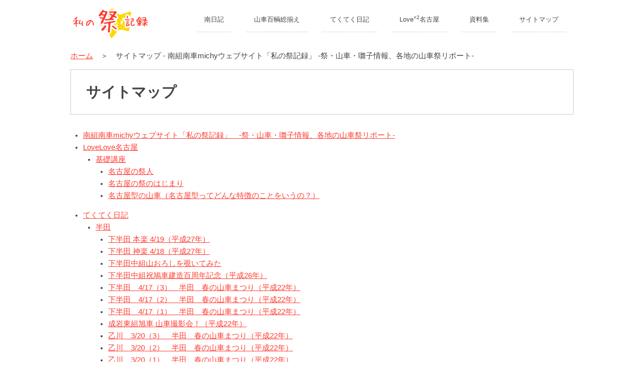

--- FILE ---
content_type: text/html; charset=UTF-8
request_url: https://nansya.net/sitecards
body_size: 53651
content:
<!DOCTYPE html>
<head>
<meta charset="UTF-8" />
<!--[if IE]>
<script type="text/javascript">
document.createElement( 'header' );
document.createElement( 'section' );
document.createElement( 'nav' );
document.createElement( 'aside' );
document.createElement( 'footer' );
document.createElement( 'article' );
document.createElement( 'time' );
</script>
<![endif]-->
<title>サイトマップ - 南組南車michyウェブサイト「私の祭記録」 -祭・山車・囃子情報、各地の山車祭リポート- | 南組南車michyウェブサイト「私の祭記録」　-祭・山車・囃子情報、各地の山車祭リポート-</title>
<meta name="robots" content="index,follow" />
<meta http-equiv="X-UA-Compatible" content="IE=Edge" />
<meta name="viewport" content="width=device-width, user-scalable=no, initial-scale=1, maximum-scale=1" />
<link rel="stylesheet" href="https://nansya.net/cms/wp-content/themes/nansya/common/style.css" type="text/css" />
<!--[if lt IE 9]>
<script src="https://html5shiv.googlecode.com/svn/trunk/html5.js"></script>
<![endif]-->

		<!-- All in One SEO 4.9.3 - aioseo.com -->
	<meta name="robots" content="max-image-preview:large" />
	<link rel="canonical" href="https://nansya.net/sitecards" />
	<meta name="generator" content="All in One SEO (AIOSEO) 4.9.3" />
		<meta property="og:locale" content="ja_JP" />
		<meta property="og:site_name" content="南組南車michyウェブサイト「私の祭記録」　-祭・山車・囃子情報、各地の山車祭リポート- - michyが所属する南組南車は、宝暦二年 成岩町(現・半田市成岩地区)に初めて創建された山車です。今から、250年以上の歴史ある山車、山車組に関連する情報を中心に、各地の山車祭情報を発信する個人管理のページです。あくまで個人的に製作したものなので、南組とは一切関係ありません。" />
		<meta property="og:type" content="article" />
		<meta property="og:title" content="サイトマップ - 南組南車michyウェブサイト「私の祭記録」 -祭・山車・囃子情報、各地の山車祭リポート-" />
		<meta property="og:url" content="https://nansya.net/sitecards" />
		<meta property="og:image" content="https://nansya.net/cms/wp-content/uploads/2019/04/DSC_8350.jpg" />
		<meta property="og:image:secure_url" content="https://nansya.net/cms/wp-content/uploads/2019/04/DSC_8350.jpg" />
		<meta property="og:image:width" content="1000" />
		<meta property="og:image:height" content="665" />
		<meta property="article:published_time" content="2008-04-21T04:34:44+00:00" />
		<meta property="article:modified_time" content="2015-05-10T11:10:15+00:00" />
		<meta name="twitter:card" content="summary" />
		<meta name="twitter:title" content="サイトマップ - 南組南車michyウェブサイト「私の祭記録」 -祭・山車・囃子情報、各地の山車祭リポート-" />
		<meta name="twitter:image" content="https://nansya.net/cms/wp-content/uploads/2019/04/DSC_8350.jpg" />
		<script type="application/ld+json" class="aioseo-schema">
			{"@context":"https:\/\/schema.org","@graph":[{"@type":"BreadcrumbList","@id":"https:\/\/nansya.net\/sitecards#breadcrumblist","itemListElement":[{"@type":"ListItem","@id":"https:\/\/nansya.net#listItem","position":1,"name":"\u30db\u30fc\u30e0","item":"https:\/\/nansya.net","nextItem":{"@type":"ListItem","@id":"https:\/\/nansya.net\/sitecards#listItem","name":"\u30b5\u30a4\u30c8\u30de\u30c3\u30d7"}},{"@type":"ListItem","@id":"https:\/\/nansya.net\/sitecards#listItem","position":2,"name":"\u30b5\u30a4\u30c8\u30de\u30c3\u30d7","previousItem":{"@type":"ListItem","@id":"https:\/\/nansya.net#listItem","name":"\u30db\u30fc\u30e0"}}]},{"@type":"Organization","@id":"https:\/\/nansya.net\/#organization","name":"\u5357\u7d44\u5357\u8ecamichy\u30a6\u30a7\u30d6\u30b5\u30a4\u30c8\u300c\u79c1\u306e\u796d\u8a18\u9332\u300d\u3000-\u796d\u30fb\u5c71\u8eca\u30fb\u56c3\u5b50\u60c5\u5831\u3001\u5404\u5730\u306e\u5c71\u8eca\u796d\u30ea\u30dd\u30fc\u30c8-","description":"michy\u304c\u6240\u5c5e\u3059\u308b\u5357\u7d44\u5357\u8eca\u306f\u3001\u5b9d\u66a6\u4e8c\u5e74 \u6210\u5ca9\u753a(\u73fe\u30fb\u534a\u7530\u5e02\u6210\u5ca9\u5730\u533a)\u306b\u521d\u3081\u3066\u5275\u5efa\u3055\u308c\u305f\u5c71\u8eca\u3067\u3059\u3002\u4eca\u304b\u3089\u3001250\u5e74\u4ee5\u4e0a\u306e\u6b74\u53f2\u3042\u308b\u5c71\u8eca\u3001\u5c71\u8eca\u7d44\u306b\u95a2\u9023\u3059\u308b\u60c5\u5831\u3092\u4e2d\u5fc3\u306b\u3001\u5404\u5730\u306e\u5c71\u8eca\u796d\u60c5\u5831\u3092\u767a\u4fe1\u3059\u308b\u500b\u4eba\u7ba1\u7406\u306e\u30da\u30fc\u30b8\u3067\u3059\u3002\u3042\u304f\u307e\u3067\u500b\u4eba\u7684\u306b\u88fd\u4f5c\u3057\u305f\u3082\u306e\u306a\u306e\u3067\u3001\u5357\u7d44\u3068\u306f\u4e00\u5207\u95a2\u4fc2\u3042\u308a\u307e\u305b\u3093\u3002","url":"https:\/\/nansya.net\/","logo":{"@type":"ImageObject","url":"https:\/\/nansya.net\/cms\/wp-content\/uploads\/2008\/07\/007.jpg","@id":"https:\/\/nansya.net\/sitecards\/#organizationLogo","width":320,"height":240,"caption":"\u534a\u7530\u5e02\u3000\u6210\u5ca9\u5730\u533a\u3000\u5357\u7d44\u5357\u8eca\u3000\u6c34\u5f15\u3000\u76ee\u3084\u722a\u306b\u3000\u9280\u306e\u5857\u308a\u306e\u91d1\u5c5e\u304c\u3000\u3064\u3044\u3066\u3044\u308b\u3002"},"image":{"@id":"https:\/\/nansya.net\/sitecards\/#organizationLogo"}},{"@type":"WebPage","@id":"https:\/\/nansya.net\/sitecards#webpage","url":"https:\/\/nansya.net\/sitecards","name":"\u30b5\u30a4\u30c8\u30de\u30c3\u30d7 - \u5357\u7d44\u5357\u8ecamichy\u30a6\u30a7\u30d6\u30b5\u30a4\u30c8\u300c\u79c1\u306e\u796d\u8a18\u9332\u300d -\u796d\u30fb\u5c71\u8eca\u30fb\u56c3\u5b50\u60c5\u5831\u3001\u5404\u5730\u306e\u5c71\u8eca\u796d\u30ea\u30dd\u30fc\u30c8-","inLanguage":"ja","isPartOf":{"@id":"https:\/\/nansya.net\/#website"},"breadcrumb":{"@id":"https:\/\/nansya.net\/sitecards#breadcrumblist"},"datePublished":"2008-04-21T13:34:44+09:00","dateModified":"2015-05-10T20:10:15+09:00"},{"@type":"WebSite","@id":"https:\/\/nansya.net\/#website","url":"https:\/\/nansya.net\/","name":"\u5357\u7d44\u5357\u8ecamichy\u30a6\u30a7\u30d6\u30b5\u30a4\u30c8\u300c\u79c1\u306e\u796d\u8a18\u9332\u300d\u3000-\u796d\u30fb\u5c71\u8eca\u30fb\u56c3\u5b50\u60c5\u5831\u3001\u5404\u5730\u306e\u5c71\u8eca\u796d\u30ea\u30dd\u30fc\u30c8-","description":"michy\u304c\u6240\u5c5e\u3059\u308b\u5357\u7d44\u5357\u8eca\u306f\u3001\u5b9d\u66a6\u4e8c\u5e74 \u6210\u5ca9\u753a(\u73fe\u30fb\u534a\u7530\u5e02\u6210\u5ca9\u5730\u533a)\u306b\u521d\u3081\u3066\u5275\u5efa\u3055\u308c\u305f\u5c71\u8eca\u3067\u3059\u3002\u4eca\u304b\u3089\u3001250\u5e74\u4ee5\u4e0a\u306e\u6b74\u53f2\u3042\u308b\u5c71\u8eca\u3001\u5c71\u8eca\u7d44\u306b\u95a2\u9023\u3059\u308b\u60c5\u5831\u3092\u4e2d\u5fc3\u306b\u3001\u5404\u5730\u306e\u5c71\u8eca\u796d\u60c5\u5831\u3092\u767a\u4fe1\u3059\u308b\u500b\u4eba\u7ba1\u7406\u306e\u30da\u30fc\u30b8\u3067\u3059\u3002\u3042\u304f\u307e\u3067\u500b\u4eba\u7684\u306b\u88fd\u4f5c\u3057\u305f\u3082\u306e\u306a\u306e\u3067\u3001\u5357\u7d44\u3068\u306f\u4e00\u5207\u95a2\u4fc2\u3042\u308a\u307e\u305b\u3093\u3002","inLanguage":"ja","publisher":{"@id":"https:\/\/nansya.net\/#organization"}}]}
		</script>
		<!-- All in One SEO -->

<link rel="alternate" type="application/rss+xml" title="南組南車michyウェブサイト「私の祭記録」　-祭・山車・囃子情報、各地の山車祭リポート- &raquo; サイトマップ のコメントのフィード" href="https://nansya.net/sitecards/feed" />
<link rel="alternate" title="oEmbed (JSON)" type="application/json+oembed" href="https://nansya.net/wp-json/oembed/1.0/embed?url=https%3A%2F%2Fnansya.net%2Fsitecards" />
<link rel="alternate" title="oEmbed (XML)" type="text/xml+oembed" href="https://nansya.net/wp-json/oembed/1.0/embed?url=https%3A%2F%2Fnansya.net%2Fsitecards&#038;format=xml" />
<style id='wp-img-auto-sizes-contain-inline-css' type='text/css'>
img:is([sizes=auto i],[sizes^="auto," i]){contain-intrinsic-size:3000px 1500px}
/*# sourceURL=wp-img-auto-sizes-contain-inline-css */
</style>
<link rel='stylesheet' id='sbi_styles-css' href='https://nansya.net/cms/wp-content/plugins/instagram-feed/css/sbi-styles.min.css?ver=6.10.0' type='text/css' media='all' />
<style id='wp-emoji-styles-inline-css' type='text/css'>

	img.wp-smiley, img.emoji {
		display: inline !important;
		border: none !important;
		box-shadow: none !important;
		height: 1em !important;
		width: 1em !important;
		margin: 0 0.07em !important;
		vertical-align: -0.1em !important;
		background: none !important;
		padding: 0 !important;
	}
/*# sourceURL=wp-emoji-styles-inline-css */
</style>
<link rel='stylesheet' id='wp-block-library-css' href='https://nansya.net/cms/wp-includes/css/dist/block-library/style.min.css?ver=6.9' type='text/css' media='all' />
<style id='global-styles-inline-css' type='text/css'>
:root{--wp--preset--aspect-ratio--square: 1;--wp--preset--aspect-ratio--4-3: 4/3;--wp--preset--aspect-ratio--3-4: 3/4;--wp--preset--aspect-ratio--3-2: 3/2;--wp--preset--aspect-ratio--2-3: 2/3;--wp--preset--aspect-ratio--16-9: 16/9;--wp--preset--aspect-ratio--9-16: 9/16;--wp--preset--color--black: #000000;--wp--preset--color--cyan-bluish-gray: #abb8c3;--wp--preset--color--white: #ffffff;--wp--preset--color--pale-pink: #f78da7;--wp--preset--color--vivid-red: #cf2e2e;--wp--preset--color--luminous-vivid-orange: #ff6900;--wp--preset--color--luminous-vivid-amber: #fcb900;--wp--preset--color--light-green-cyan: #7bdcb5;--wp--preset--color--vivid-green-cyan: #00d084;--wp--preset--color--pale-cyan-blue: #8ed1fc;--wp--preset--color--vivid-cyan-blue: #0693e3;--wp--preset--color--vivid-purple: #9b51e0;--wp--preset--gradient--vivid-cyan-blue-to-vivid-purple: linear-gradient(135deg,rgb(6,147,227) 0%,rgb(155,81,224) 100%);--wp--preset--gradient--light-green-cyan-to-vivid-green-cyan: linear-gradient(135deg,rgb(122,220,180) 0%,rgb(0,208,130) 100%);--wp--preset--gradient--luminous-vivid-amber-to-luminous-vivid-orange: linear-gradient(135deg,rgb(252,185,0) 0%,rgb(255,105,0) 100%);--wp--preset--gradient--luminous-vivid-orange-to-vivid-red: linear-gradient(135deg,rgb(255,105,0) 0%,rgb(207,46,46) 100%);--wp--preset--gradient--very-light-gray-to-cyan-bluish-gray: linear-gradient(135deg,rgb(238,238,238) 0%,rgb(169,184,195) 100%);--wp--preset--gradient--cool-to-warm-spectrum: linear-gradient(135deg,rgb(74,234,220) 0%,rgb(151,120,209) 20%,rgb(207,42,186) 40%,rgb(238,44,130) 60%,rgb(251,105,98) 80%,rgb(254,248,76) 100%);--wp--preset--gradient--blush-light-purple: linear-gradient(135deg,rgb(255,206,236) 0%,rgb(152,150,240) 100%);--wp--preset--gradient--blush-bordeaux: linear-gradient(135deg,rgb(254,205,165) 0%,rgb(254,45,45) 50%,rgb(107,0,62) 100%);--wp--preset--gradient--luminous-dusk: linear-gradient(135deg,rgb(255,203,112) 0%,rgb(199,81,192) 50%,rgb(65,88,208) 100%);--wp--preset--gradient--pale-ocean: linear-gradient(135deg,rgb(255,245,203) 0%,rgb(182,227,212) 50%,rgb(51,167,181) 100%);--wp--preset--gradient--electric-grass: linear-gradient(135deg,rgb(202,248,128) 0%,rgb(113,206,126) 100%);--wp--preset--gradient--midnight: linear-gradient(135deg,rgb(2,3,129) 0%,rgb(40,116,252) 100%);--wp--preset--font-size--small: 13px;--wp--preset--font-size--medium: 20px;--wp--preset--font-size--large: 36px;--wp--preset--font-size--x-large: 42px;--wp--preset--spacing--20: 0.44rem;--wp--preset--spacing--30: 0.67rem;--wp--preset--spacing--40: 1rem;--wp--preset--spacing--50: 1.5rem;--wp--preset--spacing--60: 2.25rem;--wp--preset--spacing--70: 3.38rem;--wp--preset--spacing--80: 5.06rem;--wp--preset--shadow--natural: 6px 6px 9px rgba(0, 0, 0, 0.2);--wp--preset--shadow--deep: 12px 12px 50px rgba(0, 0, 0, 0.4);--wp--preset--shadow--sharp: 6px 6px 0px rgba(0, 0, 0, 0.2);--wp--preset--shadow--outlined: 6px 6px 0px -3px rgb(255, 255, 255), 6px 6px rgb(0, 0, 0);--wp--preset--shadow--crisp: 6px 6px 0px rgb(0, 0, 0);}:where(.is-layout-flex){gap: 0.5em;}:where(.is-layout-grid){gap: 0.5em;}body .is-layout-flex{display: flex;}.is-layout-flex{flex-wrap: wrap;align-items: center;}.is-layout-flex > :is(*, div){margin: 0;}body .is-layout-grid{display: grid;}.is-layout-grid > :is(*, div){margin: 0;}:where(.wp-block-columns.is-layout-flex){gap: 2em;}:where(.wp-block-columns.is-layout-grid){gap: 2em;}:where(.wp-block-post-template.is-layout-flex){gap: 1.25em;}:where(.wp-block-post-template.is-layout-grid){gap: 1.25em;}.has-black-color{color: var(--wp--preset--color--black) !important;}.has-cyan-bluish-gray-color{color: var(--wp--preset--color--cyan-bluish-gray) !important;}.has-white-color{color: var(--wp--preset--color--white) !important;}.has-pale-pink-color{color: var(--wp--preset--color--pale-pink) !important;}.has-vivid-red-color{color: var(--wp--preset--color--vivid-red) !important;}.has-luminous-vivid-orange-color{color: var(--wp--preset--color--luminous-vivid-orange) !important;}.has-luminous-vivid-amber-color{color: var(--wp--preset--color--luminous-vivid-amber) !important;}.has-light-green-cyan-color{color: var(--wp--preset--color--light-green-cyan) !important;}.has-vivid-green-cyan-color{color: var(--wp--preset--color--vivid-green-cyan) !important;}.has-pale-cyan-blue-color{color: var(--wp--preset--color--pale-cyan-blue) !important;}.has-vivid-cyan-blue-color{color: var(--wp--preset--color--vivid-cyan-blue) !important;}.has-vivid-purple-color{color: var(--wp--preset--color--vivid-purple) !important;}.has-black-background-color{background-color: var(--wp--preset--color--black) !important;}.has-cyan-bluish-gray-background-color{background-color: var(--wp--preset--color--cyan-bluish-gray) !important;}.has-white-background-color{background-color: var(--wp--preset--color--white) !important;}.has-pale-pink-background-color{background-color: var(--wp--preset--color--pale-pink) !important;}.has-vivid-red-background-color{background-color: var(--wp--preset--color--vivid-red) !important;}.has-luminous-vivid-orange-background-color{background-color: var(--wp--preset--color--luminous-vivid-orange) !important;}.has-luminous-vivid-amber-background-color{background-color: var(--wp--preset--color--luminous-vivid-amber) !important;}.has-light-green-cyan-background-color{background-color: var(--wp--preset--color--light-green-cyan) !important;}.has-vivid-green-cyan-background-color{background-color: var(--wp--preset--color--vivid-green-cyan) !important;}.has-pale-cyan-blue-background-color{background-color: var(--wp--preset--color--pale-cyan-blue) !important;}.has-vivid-cyan-blue-background-color{background-color: var(--wp--preset--color--vivid-cyan-blue) !important;}.has-vivid-purple-background-color{background-color: var(--wp--preset--color--vivid-purple) !important;}.has-black-border-color{border-color: var(--wp--preset--color--black) !important;}.has-cyan-bluish-gray-border-color{border-color: var(--wp--preset--color--cyan-bluish-gray) !important;}.has-white-border-color{border-color: var(--wp--preset--color--white) !important;}.has-pale-pink-border-color{border-color: var(--wp--preset--color--pale-pink) !important;}.has-vivid-red-border-color{border-color: var(--wp--preset--color--vivid-red) !important;}.has-luminous-vivid-orange-border-color{border-color: var(--wp--preset--color--luminous-vivid-orange) !important;}.has-luminous-vivid-amber-border-color{border-color: var(--wp--preset--color--luminous-vivid-amber) !important;}.has-light-green-cyan-border-color{border-color: var(--wp--preset--color--light-green-cyan) !important;}.has-vivid-green-cyan-border-color{border-color: var(--wp--preset--color--vivid-green-cyan) !important;}.has-pale-cyan-blue-border-color{border-color: var(--wp--preset--color--pale-cyan-blue) !important;}.has-vivid-cyan-blue-border-color{border-color: var(--wp--preset--color--vivid-cyan-blue) !important;}.has-vivid-purple-border-color{border-color: var(--wp--preset--color--vivid-purple) !important;}.has-vivid-cyan-blue-to-vivid-purple-gradient-background{background: var(--wp--preset--gradient--vivid-cyan-blue-to-vivid-purple) !important;}.has-light-green-cyan-to-vivid-green-cyan-gradient-background{background: var(--wp--preset--gradient--light-green-cyan-to-vivid-green-cyan) !important;}.has-luminous-vivid-amber-to-luminous-vivid-orange-gradient-background{background: var(--wp--preset--gradient--luminous-vivid-amber-to-luminous-vivid-orange) !important;}.has-luminous-vivid-orange-to-vivid-red-gradient-background{background: var(--wp--preset--gradient--luminous-vivid-orange-to-vivid-red) !important;}.has-very-light-gray-to-cyan-bluish-gray-gradient-background{background: var(--wp--preset--gradient--very-light-gray-to-cyan-bluish-gray) !important;}.has-cool-to-warm-spectrum-gradient-background{background: var(--wp--preset--gradient--cool-to-warm-spectrum) !important;}.has-blush-light-purple-gradient-background{background: var(--wp--preset--gradient--blush-light-purple) !important;}.has-blush-bordeaux-gradient-background{background: var(--wp--preset--gradient--blush-bordeaux) !important;}.has-luminous-dusk-gradient-background{background: var(--wp--preset--gradient--luminous-dusk) !important;}.has-pale-ocean-gradient-background{background: var(--wp--preset--gradient--pale-ocean) !important;}.has-electric-grass-gradient-background{background: var(--wp--preset--gradient--electric-grass) !important;}.has-midnight-gradient-background{background: var(--wp--preset--gradient--midnight) !important;}.has-small-font-size{font-size: var(--wp--preset--font-size--small) !important;}.has-medium-font-size{font-size: var(--wp--preset--font-size--medium) !important;}.has-large-font-size{font-size: var(--wp--preset--font-size--large) !important;}.has-x-large-font-size{font-size: var(--wp--preset--font-size--x-large) !important;}
/*# sourceURL=global-styles-inline-css */
</style>

<style id='classic-theme-styles-inline-css' type='text/css'>
/*! This file is auto-generated */
.wp-block-button__link{color:#fff;background-color:#32373c;border-radius:9999px;box-shadow:none;text-decoration:none;padding:calc(.667em + 2px) calc(1.333em + 2px);font-size:1.125em}.wp-block-file__button{background:#32373c;color:#fff;text-decoration:none}
/*# sourceURL=/wp-includes/css/classic-themes.min.css */
</style>
<link rel='stylesheet' id='contact-form-7-css' href='https://nansya.net/cms/wp-content/plugins/contact-form-7/includes/css/styles.css?ver=6.1.4' type='text/css' media='all' />
<link rel='stylesheet' id='bbp-default-css' href='https://nansya.net/cms/wp-content/plugins/bbpress/templates/default/css/bbpress.min.css?ver=2.6.14' type='text/css' media='all' />
<link rel="https://api.w.org/" href="https://nansya.net/wp-json/" /><link rel="alternate" title="JSON" type="application/json" href="https://nansya.net/wp-json/wp/v2/pages/94" /><link rel="EditURI" type="application/rsd+xml" title="RSD" href="https://nansya.net/cms/xmlrpc.php?rsd" />
<meta name="generator" content="WordPress 6.9" />
<link rel='shortlink' href='https://nansya.net/?p=94' />
</head>
<body id="single" class="page">
<script>
(function(i,s,o,g,r,a,m){i['GoogleAnalyticsObject']=r;i[r]=i[r]||function(){
(i[r].q=i[r].q||[]).push(arguments)},i[r].l=1*new Date();a=s.createElement(o),
m=s.getElementsByTagName(o)[0];a.async=1;a.src=g;m.parentNode.insertBefore(a,m)
})(window,document,'script','//www.google-analytics.com/analytics.js','ga');

ga('create', 'UA-4429728-1', 'auto');
ga('send', 'pageview');

</script>

<div id="wrap">
<div id="wrapper" class="clearfix">
<header class="clearfix">
<h1><a href="/"><img src="https://nansya.net/cms/wp-content/themes/nansya/images/h1.png" width="160" height="70" alt="私の祭☆記録"></a></h1>
<div id="menuContainer">
<ul id="menu">
<li><a href="/minami">南日記</a></li>
<li><a href="/hyakuryou">山車百輌総揃え</a></li>
<li><a href="/teku">てくてく日記</a></li>
<li><a href="/nagoya">Love<sup>×2</sup>名古屋</a></li>
<li><a href="/siryou">資料集</a></li>
<li><a href="/sitecards">サイトマップ</a></li>
</ul>
<!-- /menuContainer --></div>
</header>
<hr />
<div id="content" class="clearfix">
<ul id="topicpath" class="clearfix"><li><a href="https://nansya.net" >ホーム</a></li><li>サイトマップ - 南組南車michyウェブサイト「私の祭記録」 -祭・山車・囃子情報、各地の山車祭リポート-</li></ul><h2>サイトマップ</h2>
<div id="contentBody" class="clearfix">
<ul id="sitemap_list" class="sitemap_disp_level_0">
<li class="home-item"><a href="https://nansya.net" title="南組南車michyウェブサイト「私の祭記録」　-祭・山車・囃子情報、各地の山車祭リポート-">南組南車michyウェブサイト「私の祭記録」　-祭・山車・囃子情報、各地の山車祭リポート-</a></li>
<li class="cat-item cat-item-3"><a href="https://nansya.net/nagoya" title="LoveLove名古屋">LoveLove名古屋</a>
<ul>
<li class="cat-item cat-item-191"><a href="https://nansya.net/nagoya/kiso" title="基礎講座">基礎講座</a>
<ul>
	<li class="post-item post-item-101"><a href="https://nansya.net/nagoya/kiso/post_101" title="名古屋の祭人">名古屋の祭人</a></li>
	<li class="post-item post-item-99"><a href="https://nansya.net/nagoya/kiso/post_99" title="名古屋の祭のはじまり">名古屋の祭のはじまり</a></li>
	<li class="post-item post-item-100"><a href="https://nansya.net/nagoya/kiso/post_100" title="名古屋型の山車（名古屋型ってどんな特徴のことをいうの？）">名古屋型の山車（名古屋型ってどんな特徴のことをいうの？）</a></li>
</ul>
</li>
</ul>
</li>
<li class="cat-item cat-item-4"><a href="https://nansya.net/teku" title="てくてく日記">てくてく日記</a>
<ul>
<li class="cat-item cat-item-205"><a href="https://nansya.net/teku/handa-city" title="半田">半田</a>
<ul>
	<li class="post-item post-item-2781"><a href="https://nansya.net/teku/handa-city/post_2781" title="下半田 本楽 4/19（平成27年）">下半田 本楽 4/19（平成27年）</a></li>
	<li class="post-item post-item-2518"><a href="https://nansya.net/teku/handa-city/post_2518" title="下半田 神楽 4/18（平成27年）">下半田 神楽 4/18（平成27年）</a></li>
	<li class="post-item post-item-2383"><a href="https://nansya.net/teku/handa-city/post_2383" title="下半田中組山おろしを覗いてみた">下半田中組山おろしを覗いてみた</a></li>
	<li class="post-item post-item-2313"><a href="https://nansya.net/teku/handa-city/post_2313" title="下半田中組祝鳩車建造百周年記念（平成26年）">下半田中組祝鳩車建造百周年記念（平成26年）</a></li>
	<li class="post-item post-item-1762"><a href="https://nansya.net/teku/handa-city/post_1762" title="下半田　4/17（3）　半田　春の山車まつり（平成22年）">下半田　4/17（3）　半田　春の山車まつり（平成22年）</a></li>
	<li class="post-item post-item-1732"><a href="https://nansya.net/teku/handa-city/post_1732" title="下半田　4/17（2）　半田　春の山車まつり（平成22年）">下半田　4/17（2）　半田　春の山車まつり（平成22年）</a></li>
	<li class="post-item post-item-1685"><a href="https://nansya.net/teku/handa-city/post_1685" title="下半田　4/17（1）　半田　春の山車まつり（平成22年）">下半田　4/17（1）　半田　春の山車まつり（平成22年）</a></li>
	<li class="post-item post-item-1604"><a href="https://nansya.net/teku/handa-city/post_1604" title="成岩東組旭車 山車撮影会！（平成22年）">成岩東組旭車 山車撮影会！（平成22年）</a></li>
	<li class="post-item post-item-1570"><a href="https://nansya.net/teku/handa-city/post_1570" title="乙川　3/20（3）　半田　春の山車まつり（平成22年）">乙川　3/20（3）　半田　春の山車まつり（平成22年）</a></li>
	<li class="post-item post-item-1529"><a href="https://nansya.net/teku/handa-city/post_1529" title="乙川　3/20（2）　半田　春の山車まつり（平成22年）">乙川　3/20（2）　半田　春の山車まつり（平成22年）</a></li>
	<li class="post-item post-item-1523"><a href="https://nansya.net/teku/handa-city/post_1523" title="乙川　3/20（1）　半田　春の山車まつり（平成22年）">乙川　3/20（1）　半田　春の山車まつり（平成22年）</a></li>
	<li class="post-item post-item-337"><a href="https://nansya.net/teku/handa-city/post_337" title="亀崎潮干祭　5/4（1）　半田　春の山車まつり（平成20年）">亀崎潮干祭　5/4（1）　半田　春の山車まつり（平成20年）</a></li>
	<li class="post-item post-item-370"><a href="https://nansya.net/teku/handa-city/post_370" title="亀崎潮干祭　5/4（2）　半田　春の山車まつり（平成20年）">亀崎潮干祭　5/4（2）　半田　春の山車まつり（平成20年）</a></li>
	<li class="post-item post-item-336"><a href="https://nansya.net/teku/handa-city/post_336" title="下半田　4/20　半田　春の山車まつり（平成20年）">下半田　4/20　半田　春の山車まつり（平成20年）</a></li>
	<li class="post-item post-item-266"><a href="https://nansya.net/teku/handa-city/post_266" title="亀崎潮干祭　5/3（3）　半田　春の山車まつり（平成20年）">亀崎潮干祭　5/3（3）　半田　春の山車まつり（平成20年）</a></li>
	<li class="post-item post-item-242"><a href="https://nansya.net/teku/handa-city/post_242" title="亀崎潮干祭　5/3（2）　半田　春の山車まつり（平成20年）">亀崎潮干祭　5/3（2）　半田　春の山車まつり（平成20年）</a></li>
	<li class="post-item post-item-230"><a href="https://nansya.net/teku/handa-city/post_230" title="亀崎潮干祭　5/3（1）　半田　春の山車まつり（平成20年）">亀崎潮干祭　5/3（1）　半田　春の山車まつり（平成20年）</a></li>
	<li class="post-item post-item-153"><a href="https://nansya.net/teku/handa-city/post_153" title="乙川　3/23　半田　春の山車まつり（平成20年）">乙川　3/23　半田　春の山車まつり（平成20年）</a></li>
	<li class="post-item post-item-697"><a href="https://nansya.net/teku/handa-city/post_697" title="乙川-動画　半田　春の山車まつり 3/23（平成20年）">乙川-動画　半田　春の山車まつり 3/23（平成20年）</a></li>
	<li class="post-item post-item-144"><a href="https://nansya.net/teku/handa-city/post_144" title="乙川　3/22（2）　半田　春の山車まつり(平成20年)">乙川　3/22（2）　半田　春の山車まつり(平成20年)</a></li>
	<li class="post-item post-item-127"><a href="https://nansya.net/teku/handa-city/post_127" title="乙川　3/22（1）　半田　春の山車まつり（平成20年）">乙川　3/22（1）　半田　春の山車まつり（平成20年）</a></li>
</ul>
</li>
<li class="cat-item cat-item-192"><a href="https://nansya.net/teku/nagoya-city" title="名古屋">名古屋</a>
<ul>
	<li class="post-item post-item-513"><a href="https://nansya.net/teku/nagoya-city/post_513" title="天王祭　6/8（3）　筒井町・出来町　東区　名古屋市（平成20年）">天王祭　6/8（3）　筒井町・出来町　東区　名古屋市（平成20年）</a></li>
	<li class="post-item post-item-480"><a href="https://nansya.net/teku/nagoya-city/post_480" title="天王祭　6/8（2）　筒井町・出来町　東区　名古屋市（平成20年）">天王祭　6/8（2）　筒井町・出来町　東区　名古屋市（平成20年）</a></li>
	<li class="post-item post-item-457"><a href="https://nansya.net/teku/nagoya-city/post_457" title="天王祭　6/8（1）　筒井町・出来町　東区　名古屋市（平成20年）">天王祭　6/8（1）　筒井町・出来町　東区　名古屋市（平成20年）</a></li>
	<li class="post-item post-item-444"><a href="https://nansya.net/teku/nagoya-city/post_444" title="天王祭　6/7　筒井町・出来町　東区　名古屋市（平成20年）">天王祭　6/7　筒井町・出来町　東区　名古屋市（平成20年）</a></li>
</ul>
</li>
<li class="cat-item cat-item-181"><a href="https://nansya.net/teku/agui" title="阿久比">阿久比</a>
<ul>
	<li class="post-item post-item-2510"><a href="https://nansya.net/teku/agui/post_2510" title="阿久比横松　4/26（平成27年）">阿久比横松　4/26（平成27年）</a></li>
</ul>
</li>
</ul>
</li>
<li class="cat-item cat-item-5"><a href="https://nansya.net/minami" title="南日記">南日記</a>
<ul>
	<li class="post-item post-item-2117"><a href="https://nansya.net/minami/post_2117" title="南組南車　巡行予定　はんだ山車まつり（平成24年）">南組南車　巡行予定　はんだ山車まつり（平成24年）</a></li>
<li class="cat-item cat-item-193"><a href="https://nansya.net/minami/sculpture" title="彫刻自慢">彫刻自慢</a>
<ul>
	<li class="post-item post-item-2406"><a href="https://nansya.net/minami/sculpture/post_2406" title="南組南車彫刻「脇障子」">南組南車彫刻「脇障子」</a></li>
	<li class="post-item post-item-427"><a href="https://nansya.net/minami/sculpture/post_427" title="南組南車彫刻「持送り」「蹴込み」">南組南車彫刻「持送り」「蹴込み」</a></li>
	<li class="post-item post-item-407"><a href="https://nansya.net/minami/sculpture/post_407" title="南組南車の壇箱彫刻">南組南車の壇箱彫刻</a></li>
</ul>
</li>
<li class="cat-item cat-item-183"><a href="https://nansya.net/minami/photo" title="活動記録">活動記録</a>
<ul>
	<li class="post-item post-item-3023"><a href="https://nansya.net/minami/photo/post_3023" title="南組南車　宵宮-写真　半田成岩例大祭（平成31年）">南組南車　宵宮-写真　半田成岩例大祭（平成31年）</a></li>
	<li class="post-item post-item-2975"><a href="https://nansya.net/minami/photo/post_2975" title="南組南車　宵宮-写真　半田成岩例大祭（平成30年）">南組南車　宵宮-写真　半田成岩例大祭（平成30年）</a></li>
	<li class="post-item post-item-2834"><a href="https://nansya.net/minami/photo/post_2834" title="山車蔵竣工式！">山車蔵竣工式！</a></li>
	<li class="post-item post-item-2449"><a href="https://nansya.net/minami/photo/post_2449" title="南組南車　本祭-写真　半田成岩例大祭（平成27年）">南組南車　本祭-写真　半田成岩例大祭（平成27年）</a></li>
	<li class="post-item post-item-2418"><a href="https://nansya.net/minami/photo/post_2418" title="南組南車　宵宮-写真　半田成岩例大祭（平成27年）">南組南車　宵宮-写真　半田成岩例大祭（平成27年）</a></li>
	<li class="post-item post-item-2228"><a href="https://nansya.net/minami/photo/post_2228" title="南組南車　本祭-写真　半田成岩例大祭（平成25年）">南組南車　本祭-写真　半田成岩例大祭（平成25年）</a></li>
	<li class="post-item post-item-2172"><a href="https://nansya.net/minami/photo/post_2172" title="南組南車　宵宮-写真　半田成岩例大祭（平成25年）">南組南車　宵宮-写真　半田成岩例大祭（平成25年）</a></li>
	<li class="post-item post-item-2117"><a href="https://nansya.net/minami/post_2117" title="南組南車　巡行予定　はんだ山車まつり（平成24年）">南組南車　巡行予定　はんだ山車まつり（平成24年）</a></li>
	<li class="post-item post-item-2029"><a href="https://nansya.net/minami/photo/post_2029" title="南組南車　本祭-写真（2）　半田成岩例大祭（平成24年）">南組南車　本祭-写真（2）　半田成岩例大祭（平成24年）</a></li>
	<li class="post-item post-item-1997"><a href="https://nansya.net/minami/photo/post_1997" title="南組南車　本祭-写真（1）　半田成岩例大祭（平成24年）">南組南車　本祭-写真（1）　半田成岩例大祭（平成24年）</a></li>
	<li class="post-item post-item-1954"><a href="https://nansya.net/minami/photo/post_1954" title="南組南車　宵宮-写真（2）　半田成岩例大祭（平成24年）">南組南車　宵宮-写真（2）　半田成岩例大祭（平成24年）</a></li>
	<li class="post-item post-item-1797"><a href="https://nansya.net/minami/photo/post_1797" title="南組南車　宵宮-写真（1）　半田成岩例大祭（平成24年）">南組南車　宵宮-写真（1）　半田成岩例大祭（平成24年）</a></li>
	<li class="post-item post-item-1618"><a href="https://nansya.net/minami/photo/post_1618" title="南組南車　本祭-写真　半田成岩例大祭（平成22年）">南組南車　本祭-写真　半田成岩例大祭（平成22年）</a></li>
	<li class="post-item post-item-1485"><a href="https://nansya.net/minami/photo/post_1485" title="南組南車　宵宮-動画　半田成岩例大祭（平成22年）">南組南車　宵宮-動画　半田成岩例大祭（平成22年）</a></li>
	<li class="post-item post-item-1397"><a href="https://nansya.net/minami/photo/post_1397" title="南組南車　組立　半田成岩例大祭　記録-写真（平成22年）">南組南車　組立　半田成岩例大祭　記録-写真（平成22年）</a></li>
	<li class="post-item post-item-1386"><a href="https://nansya.net/minami/photo/post_1386" title="南組南車　巡行予定　半田成岩例大祭（平成22年）">南組南車　巡行予定　半田成岩例大祭（平成22年）</a></li>
	<li class="post-item post-item-1347"><a href="https://nansya.net/minami/photo/post_1347" title="南組南車 祭礼中の神楽-動画 半田成岩例大祭（平成21年）">南組南車 祭礼中の神楽-動画 半田成岩例大祭（平成21年）</a></li>
	<li class="post-item post-item-1309"><a href="https://nansya.net/minami/photo/post_1309" title="うなぎにつられて虫干しに行ってきました！">うなぎにつられて虫干しに行ってきました！</a></li>
	<li class="post-item post-item-696"><a href="https://nansya.net/minami/photo/post_696" title="神戸橋竣工記念式典（平成21年6月27日）">神戸橋竣工記念式典（平成21年6月27日）</a></li>
	<li class="post-item post-item-182"><a href="https://nansya.net/minami/photo/post_182" title="南組南車　解体-写真　半田成岩例大祭（平成20年）">南組南車　解体-写真　半田成岩例大祭（平成20年）</a></li>
	<li class="post-item post-item-5"><a href="https://nansya.net/minami/photo/post_5" title="南組南車　本祭-動画　半田成岩例大祭（平成20年）">南組南車　本祭-動画　半田成岩例大祭（平成20年）</a></li>
	<li class="post-item post-item-177"><a href="https://nansya.net/minami/photo/post_177" title="南組南車　本祭-写真　半田成岩例大祭（平成20年）">南組南車　本祭-写真　半田成岩例大祭（平成20年）</a></li>
	<li class="post-item post-item-4"><a href="https://nansya.net/minami/photo/post_4" title="南組南車　宵宮-動画　半田成岩例大祭（平成20年）">南組南車　宵宮-動画　半田成岩例大祭（平成20年）</a></li>
	<li class="post-item post-item-170"><a href="https://nansya.net/minami/photo/post_170" title="南組南車　宵宮-写真　半田成岩例大祭（平成20年）">南組南車　宵宮-写真　半田成岩例大祭（平成20年）</a></li>
	<li class="post-item post-item-97"><a href="https://nansya.net/minami/photo/post_97" title="南組南車　木遣り-動画　半田成岩例大祭（平成20年）">南組南車　木遣り-動画　半田成岩例大祭（平成20年）</a></li>
	<li class="post-item post-item-163"><a href="https://nansya.net/minami/photo/post_163" title="南組南車　組立～前夜祭　半田成岩例大祭　記録-写真（平成20年）">南組南車　組立～前夜祭　半田成岩例大祭　記録-写真（平成20年）</a></li>
</ul>
</li>
<li class="cat-item cat-item-184"><a href="https://nansya.net/minami/ura" title="裏博物館">裏博物館</a>
<ul>
	<li class="post-item post-item-98"><a href="https://nansya.net/minami/ura/post_98" title="成岩南組南車の大きな大きな太鼓の毛が伸びーる">成岩南組南車の大きな大きな太鼓の毛が伸びーる</a></li>
</ul>
</li>
<li class="cat-item cat-item-186"><a href="https://nansya.net/minami/tsuru" title="鶴ヶ崎をさがして">鶴ヶ崎をさがして</a>
<ul>
	<li class="post-item post-item-125"><a href="https://nansya.net/minami/tsuru/post_125" title="鶴ヶ崎のチャラボコ　2005年7月10日">鶴ヶ崎のチャラボコ　2005年7月10日</a></li>
	<li class="post-item post-item-126"><a href="https://nansya.net/minami/tsuru/post_126" title="考察…？ 2005年7月？日">考察…？ 2005年7月？日</a></li>
	<li class="post-item post-item-124"><a href="https://nansya.net/minami/tsuru/post_124" title="碧南鶴ヶ崎の囃子のルーツ　2005年6月30日">碧南鶴ヶ崎の囃子のルーツ　2005年6月30日</a></li>
	<li class="post-item post-item-123"><a href="https://nansya.net/minami/tsuru/post_123" title="碧南　鶴ヶ崎　への距離　2005年6月19日">碧南　鶴ヶ崎　への距離　2005年6月19日</a></li>
	<li class="post-item post-item-122"><a href="https://nansya.net/minami/tsuru/post_122" title="鶴ヶ崎調査のきっかけ　2005年5月…日">鶴ヶ崎調査のきっかけ　2005年5月…日</a></li>
</ul>
</li>
</ul>
</li>
<li class="cat-item cat-item-195"><a href="https://nansya.net/hyakuryou" title="山車百輌総揃">山車百輌総揃</a>
<ul>
	<li class="post-item post-item-617"><a href="https://nansya.net/hyakuryou/post_617" title="第27輌：聖王車：横町：小牧市">第27輌：聖王車：横町：小牧市</a></li>
	<li class="post-item post-item-612"><a href="https://nansya.net/hyakuryou/post_612" title="第26輌：肴町：小垣江：刈谷市">第26輌：肴町：小垣江：刈谷市</a></li>
	<li class="post-item post-item-610"><a href="https://nansya.net/hyakuryou/post_610" title="第25輌：本板山組本子車：板山地区：半田市">第25輌：本板山組本子車：板山地区：半田市</a></li>
	<li class="post-item post-item-596"><a href="https://nansya.net/hyakuryou/post_596" title="第24輌：彦州組日之出車：西成岩地区：半田市">第24輌：彦州組日之出車：西成岩地区：半田市</a></li>
	<li class="post-item post-item-594"><a href="https://nansya.net/hyakuryou/post_594" title="第23輌：西組敬神車：西成岩地区：半田市">第23輌：西組敬神車：西成岩地区：半田市</a></li>
	<li class="post-item post-item-590"><a href="https://nansya.net/hyakuryou/post_590" title="第22輌：砂子組白山車：協和地区：半田市">第22輌：砂子組白山車：協和地区：半田市</a></li>
	<li class="post-item post-item-589"><a href="https://nansya.net/hyakuryou/post_589" title="第21輌：東組山王車：下半田地区：半田市">第21輌：東組山王車：下半田地区：半田市</a></li>
	<li class="post-item post-item-588"><a href="https://nansya.net/hyakuryou/post_588" title="第20輌：中組祝鳩車：下半田地区：半田市">第20輌：中組祝鳩車：下半田地区：半田市</a></li>
	<li class="post-item post-item-584"><a href="https://nansya.net/hyakuryou/post_584" title="第19輌：南組護王車：下半田地区：半田市">第19輌：南組護王車：下半田地区：半田市</a></li>
	<li class="post-item post-item-583"><a href="https://nansya.net/hyakuryou/post_583" title="第18輌：北組唐子車：下半田地区：半田市">第18輌：北組唐子車：下半田地区：半田市</a></li>
	<li class="post-item post-item-578"><a href="https://nansya.net/hyakuryou/post_578" title="第17輌：奥組旭車：岩滑新田地区：半田市">第17輌：奥組旭車：岩滑新田地区：半田市</a></li>
	<li class="post-item post-item-582"><a href="https://nansya.net/hyakuryou/post_582" title="第16輌：平井組神明車：岩滑新田地区：半田市">第16輌：平井組神明車：岩滑新田地区：半田市</a></li>
	<li class="post-item post-item-576"><a href="https://nansya.net/hyakuryou/post_576" title="第15輌：北組唐子車：上半田地区：半田市">第15輌：北組唐子車：上半田地区：半田市</a></li>
	<li class="post-item post-item-574"><a href="https://nansya.net/hyakuryou/post_574" title="第14輌：南組福神車：上半田地区：半田市">第14輌：南組福神車：上半田地区：半田市</a></li>
	<li class="post-item post-item-572"><a href="https://nansya.net/hyakuryou/post_572" title="第13輌：東組宮本車：亀崎地区：半田市">第13輌：東組宮本車：亀崎地区：半田市</a></li>
	<li class="post-item post-item-570"><a href="https://nansya.net/hyakuryou/post_570" title="第12輌：石橋組青龍車：亀崎地区：半田市">第12輌：石橋組青龍車：亀崎地区：半田市</a></li>
	<li class="post-item post-item-568"><a href="https://nansya.net/hyakuryou/post_568" title="第11輌：西組花王車：亀崎地区：半田市">第11輌：西組花王車：亀崎地区：半田市</a></li>
	<li class="post-item post-item-566"><a href="https://nansya.net/hyakuryou/post_566" title="第10輌：中切組力神車：亀崎地区：半田市">第10輌：中切組力神車：亀崎地区：半田市</a></li>
	<li class="post-item post-item-564"><a href="https://nansya.net/hyakuryou/post_564" title="第9輌：田中神楽車：亀崎地区：半田市">第9輌：田中神楽車：亀崎地区：半田市</a></li>
	<li class="post-item post-item-560"><a href="https://nansya.net/hyakuryou/post_560" title="第8輌：浅井山宮本車：乙川地区：半田市">第8輌：浅井山宮本車：乙川地区：半田市</a></li>
	<li class="post-item post-item-558"><a href="https://nansya.net/hyakuryou/post_558" title="第7輌：南山八幡車：乙川地区：半田市">第7輌：南山八幡車：乙川地区：半田市</a></li>
	<li class="post-item post-item-556"><a href="https://nansya.net/hyakuryou/post_556" title="第6輌：西組御福車：岩滑地区：半田市">第6輌：西組御福車：岩滑地区：半田市</a></li>
	<li class="post-item post-item-555"><a href="https://nansya.net/hyakuryou/post_555" title="第5輌：義烈組八幡車：岩滑地区：半田市">第5輌：義烈組八幡車：岩滑地区：半田市</a></li>
	<li class="post-item post-item-552"><a href="https://nansya.net/hyakuryou/post_552" title="第4輌：東組旭車：成岩地区：半田市">第4輌：東組旭車：成岩地区：半田市</a></li>
	<li class="post-item post-item-529"><a href="https://nansya.net/hyakuryou/post_529" title="第3輌：西組神車：成岩地区：半田市">第3輌：西組神車：成岩地区：半田市</a></li>
	<li class="post-item post-item-548"><a href="https://nansya.net/hyakuryou/post_548" title="第2輌：北村成車：成岩地区：半田市">第2輌：北村成車：成岩地区：半田市</a></li>
	<li class="post-item post-item-443"><a href="https://nansya.net/hyakuryou/post_443" title="第1輌：南組南車：成岩地区：半田市">第1輌：南組南車：成岩地区：半田市</a></li>
</ul>
</li>
<li class="cat-item cat-item-1"><a href="https://nansya.net/siryou" title="資料集">資料集</a>
<ul>
<li class="cat-item cat-item-189"><a href="https://nansya.net/siryou/handa" title="はんだ">はんだ</a>
<ul>
	<li class="post-item post-item-120"><a href="https://nansya.net/siryou/handa/post_120" title="はんだ　交通の発達">はんだ　交通の発達</a></li>
	<li class="post-item post-item-121"><a href="https://nansya.net/siryou/handa/post_121" title="はんだ　村の発展">はんだ　村の発展</a></li>
</ul>
</li>
<li class="cat-item cat-item-188"><a href="https://nansya.net/siryou/karakuri" title="半田博物館 「からくり」">半田博物館 「からくり」</a>
<ul>
	<li class="post-item post-item-118"><a href="https://nansya.net/siryou/karakuri/post_118" title="半田博物館 「からくり」 資料 列品解説より">半田博物館 「からくり」 資料 列品解説より</a></li>
	<li class="post-item post-item-113"><a href="https://nansya.net/siryou/karakuri/post_113" title="半田のからくりの生まれ">半田のからくりの生まれ</a></li>
	<li class="post-item post-item-114"><a href="https://nansya.net/siryou/karakuri/post_114" title="からくりの技術発展">からくりの技術発展</a></li>
	<li class="post-item post-item-112"><a href="https://nansya.net/siryou/karakuri/post_112" title="人形と祭の関係">人形と祭の関係</a></li>
	<li class="post-item post-item-111"><a href="https://nansya.net/siryou/karakuri/post_111" title="祭の起源は、疫病神を追っ払う？">祭の起源は、疫病神を追っ払う？</a></li>
</ul>
</li>
<li class="cat-item cat-item-187"><a href="https://nansya.net/siryou/narawa" title="成岩町史">成岩町史</a>
<ul>
	<li class="post-item post-item-119"><a href="https://nansya.net/siryou/narawa/post_119" title="日本神話　成岩地区の神社の神様　成岩町史　書物編　その参">日本神話　成岩地区の神社の神様　成岩町史　書物編　その参</a></li>
	<li class="post-item post-item-117"><a href="https://nansya.net/siryou/narawa/post_117" title="知多半島　成岩各地の名称　成岩町史　書物編　その弐">知多半島　成岩各地の名称　成岩町史　書物編　その弐</a></li>
	<li class="post-item post-item-116"><a href="https://nansya.net/siryou/narawa/post_116" title="成岩町五区制　成岩町史　書物編　その壱">成岩町五区制　成岩町史　書物編　その壱</a></li>
	<li class="post-item post-item-115"><a href="https://nansya.net/siryou/narawa/post_115" title="成岩町史　壱　言伝え編">成岩町史　壱　言伝え編</a></li>
</ul>
</li>
</ul>
</li>
<li class="page_item page-item-2828"><a href="https://nansya.net/bbs">掲示板（限定公開）</a></li>
<li class="page_item page-item-94 current_page_item"><a href="https://nansya.net/sitecards" aria-current="page">サイトマップ</a></li>
<li class="page_item page-item-698"><a href="https://nansya.net/about">このサイトのご利用について</a></li>
</ul>

<p class="pagetop"><a href="#wrap">ページの先頭へ</a></p>
<!-- /contentBody --></div>
<!-- /content --></div>
<hr />
<footer class="clearfix">
<div id="footerInner" class="clearfix">
<p><a href="/about">このサイトのご利用について</a></p>
<address>Copyright (C) michy All Rights Reserved. Powered by WordPress 6.9</address>
<!-- /footerInner --></div>
</footer>
<!-- /wrapper --></div>
<!-- /wrap --></div>
<script type="speculationrules">
{"prefetch":[{"source":"document","where":{"and":[{"href_matches":"/*"},{"not":{"href_matches":["/cms/wp-*.php","/cms/wp-admin/*","/cms/wp-content/uploads/*","/cms/wp-content/*","/cms/wp-content/plugins/*","/cms/wp-content/themes/nansya/*","/*\\?(.+)"]}},{"not":{"selector_matches":"a[rel~=\"nofollow\"]"}},{"not":{"selector_matches":".no-prefetch, .no-prefetch a"}}]},"eagerness":"conservative"}]}
</script>

<script type="text/javascript" id="bbp-swap-no-js-body-class">
	document.body.className = document.body.className.replace( 'bbp-no-js', 'bbp-js' );
</script>

<!-- Instagram Feed JS -->
<script type="text/javascript">
var sbiajaxurl = "https://nansya.net/cms/wp-admin/admin-ajax.php";
</script>
<script type="text/javascript" src="https://nansya.net/cms/wp-includes/js/dist/hooks.min.js?ver=dd5603f07f9220ed27f1" id="wp-hooks-js"></script>
<script type="text/javascript" src="https://nansya.net/cms/wp-includes/js/dist/i18n.min.js?ver=c26c3dc7bed366793375" id="wp-i18n-js"></script>
<script type="text/javascript" id="wp-i18n-js-after">
/* <![CDATA[ */
wp.i18n.setLocaleData( { 'text direction\u0004ltr': [ 'ltr' ] } );
//# sourceURL=wp-i18n-js-after
/* ]]> */
</script>
<script type="text/javascript" src="https://nansya.net/cms/wp-content/plugins/contact-form-7/includes/swv/js/index.js?ver=6.1.4" id="swv-js"></script>
<script type="text/javascript" id="contact-form-7-js-translations">
/* <![CDATA[ */
( function( domain, translations ) {
	var localeData = translations.locale_data[ domain ] || translations.locale_data.messages;
	localeData[""].domain = domain;
	wp.i18n.setLocaleData( localeData, domain );
} )( "contact-form-7", {"translation-revision-date":"2025-11-30 08:12:23+0000","generator":"GlotPress\/4.0.3","domain":"messages","locale_data":{"messages":{"":{"domain":"messages","plural-forms":"nplurals=1; plural=0;","lang":"ja_JP"},"This contact form is placed in the wrong place.":["\u3053\u306e\u30b3\u30f3\u30bf\u30af\u30c8\u30d5\u30a9\u30fc\u30e0\u306f\u9593\u9055\u3063\u305f\u4f4d\u7f6e\u306b\u7f6e\u304b\u308c\u3066\u3044\u307e\u3059\u3002"],"Error:":["\u30a8\u30e9\u30fc:"]}},"comment":{"reference":"includes\/js\/index.js"}} );
//# sourceURL=contact-form-7-js-translations
/* ]]> */
</script>
<script type="text/javascript" id="contact-form-7-js-before">
/* <![CDATA[ */
var wpcf7 = {
    "api": {
        "root": "https:\/\/nansya.net\/wp-json\/",
        "namespace": "contact-form-7\/v1"
    }
};
//# sourceURL=contact-form-7-js-before
/* ]]> */
</script>
<script type="text/javascript" src="https://nansya.net/cms/wp-content/plugins/contact-form-7/includes/js/index.js?ver=6.1.4" id="contact-form-7-js"></script>
<script id="wp-emoji-settings" type="application/json">
{"baseUrl":"https://s.w.org/images/core/emoji/17.0.2/72x72/","ext":".png","svgUrl":"https://s.w.org/images/core/emoji/17.0.2/svg/","svgExt":".svg","source":{"concatemoji":"https://nansya.net/cms/wp-includes/js/wp-emoji-release.min.js?ver=6.9"}}
</script>
<script type="module">
/* <![CDATA[ */
/*! This file is auto-generated */
const a=JSON.parse(document.getElementById("wp-emoji-settings").textContent),o=(window._wpemojiSettings=a,"wpEmojiSettingsSupports"),s=["flag","emoji"];function i(e){try{var t={supportTests:e,timestamp:(new Date).valueOf()};sessionStorage.setItem(o,JSON.stringify(t))}catch(e){}}function c(e,t,n){e.clearRect(0,0,e.canvas.width,e.canvas.height),e.fillText(t,0,0);t=new Uint32Array(e.getImageData(0,0,e.canvas.width,e.canvas.height).data);e.clearRect(0,0,e.canvas.width,e.canvas.height),e.fillText(n,0,0);const a=new Uint32Array(e.getImageData(0,0,e.canvas.width,e.canvas.height).data);return t.every((e,t)=>e===a[t])}function p(e,t){e.clearRect(0,0,e.canvas.width,e.canvas.height),e.fillText(t,0,0);var n=e.getImageData(16,16,1,1);for(let e=0;e<n.data.length;e++)if(0!==n.data[e])return!1;return!0}function u(e,t,n,a){switch(t){case"flag":return n(e,"\ud83c\udff3\ufe0f\u200d\u26a7\ufe0f","\ud83c\udff3\ufe0f\u200b\u26a7\ufe0f")?!1:!n(e,"\ud83c\udde8\ud83c\uddf6","\ud83c\udde8\u200b\ud83c\uddf6")&&!n(e,"\ud83c\udff4\udb40\udc67\udb40\udc62\udb40\udc65\udb40\udc6e\udb40\udc67\udb40\udc7f","\ud83c\udff4\u200b\udb40\udc67\u200b\udb40\udc62\u200b\udb40\udc65\u200b\udb40\udc6e\u200b\udb40\udc67\u200b\udb40\udc7f");case"emoji":return!a(e,"\ud83e\u1fac8")}return!1}function f(e,t,n,a){let r;const o=(r="undefined"!=typeof WorkerGlobalScope&&self instanceof WorkerGlobalScope?new OffscreenCanvas(300,150):document.createElement("canvas")).getContext("2d",{willReadFrequently:!0}),s=(o.textBaseline="top",o.font="600 32px Arial",{});return e.forEach(e=>{s[e]=t(o,e,n,a)}),s}function r(e){var t=document.createElement("script");t.src=e,t.defer=!0,document.head.appendChild(t)}a.supports={everything:!0,everythingExceptFlag:!0},new Promise(t=>{let n=function(){try{var e=JSON.parse(sessionStorage.getItem(o));if("object"==typeof e&&"number"==typeof e.timestamp&&(new Date).valueOf()<e.timestamp+604800&&"object"==typeof e.supportTests)return e.supportTests}catch(e){}return null}();if(!n){if("undefined"!=typeof Worker&&"undefined"!=typeof OffscreenCanvas&&"undefined"!=typeof URL&&URL.createObjectURL&&"undefined"!=typeof Blob)try{var e="postMessage("+f.toString()+"("+[JSON.stringify(s),u.toString(),c.toString(),p.toString()].join(",")+"));",a=new Blob([e],{type:"text/javascript"});const r=new Worker(URL.createObjectURL(a),{name:"wpTestEmojiSupports"});return void(r.onmessage=e=>{i(n=e.data),r.terminate(),t(n)})}catch(e){}i(n=f(s,u,c,p))}t(n)}).then(e=>{for(const n in e)a.supports[n]=e[n],a.supports.everything=a.supports.everything&&a.supports[n],"flag"!==n&&(a.supports.everythingExceptFlag=a.supports.everythingExceptFlag&&a.supports[n]);var t;a.supports.everythingExceptFlag=a.supports.everythingExceptFlag&&!a.supports.flag,a.supports.everything||((t=a.source||{}).concatemoji?r(t.concatemoji):t.wpemoji&&t.twemoji&&(r(t.twemoji),r(t.wpemoji)))});
//# sourceURL=https://nansya.net/cms/wp-includes/js/wp-emoji-loader.min.js
/* ]]> */
</script>
<script src="https://cdnjs.cloudflare.com/ajax/libs/modernizr/2.6.2/modernizr.min.js"></script>
<script src="https://nansya.net/cms/wp-content/themes/nansya/common/jquery.slicknav.min.js"></script>
<script>
jQuery(function($){
	$('#menu').slicknav({
		prependTo:'#menuContainer',
		label: ''
	});
});
</script>
<script>
jQuery(function(){
	jQuery('a[href^=#]').click(function() {
		// スクロールの速度
		var speed = 600;
		var href= jQuery(this).attr("href");
		var target = jQuery(href == "#" || href == "" ? 'html' : href);
		var position = target.offset().top;
		jQuery('body,html').animate({scrollTop:position}, speed, 'swing');
		return false;
	});
});
</script>
</body>


--- FILE ---
content_type: text/css
request_url: https://nansya.net/cms/wp-content/themes/nansya/common/common.css
body_size: 16385
content:
@charset "UTF-8";
/*
Copyright (c) 2007, Yahoo! Inc. All rights reserved.
Code licensed under the BSD License:
http://developer.yahoo.net/yui/license.txt
version: 2.3.0
*/
/* -=-=-=-=-=-=-=-=-=-=-=-=-=-=-=-=-=-=-=-=-=-=-=-=-=-=
	Default Setting CSS
-=-=-=-=-=-=-=-=-=-=-=-=-=-=-=-=-=-=-=-=-=-=-=-=-=-= */
/* Font-size Adjustment
px		%
10		77
11		85
12		92
13		100
14		107
15		114
16		122
17		129
*/
body, div, dl, dt, dd, ul, ol, li, h1, h2, h3, h4, h5, h6, pre, form, fieldset, input, textarea, p, blockquote, th, td {
  margin: 0;
  padding: 0; }

table {
  border-collapse: collapse;
  border-spacing: 0; }

fieldset {
  border: 0; }

img {
  border: none;
  vertical-align: bottom; }

address, caption, cite, code, dfn, em, strong, th, var {
  font-style: normal;
  font-weight: normal; }

ol, ul {
  list-style: none; }

caption, th {
  text-align: left; }

h1, h2, h3, h4, h5, h6 {
  font-size: 100%;
  font-weight: normal; }

q:before, q:after {
  content: ''; }

abbr, acronym {
  border: 0; }

body {
  font: 13px arial,helvetica,clean,sans-serif;
  *font-size: small;
  *font: x-small; }

table {
  font-size: inherit;
  font: 100%; }

/* for Safari */
select, input, textarea {
  font: 99% arial,helvetica,clean,sans-serif; }

pre, code {
  font: 115% monospace;
  *font-size: 100%; }

body * {
  line-height: 1.66; }

/*
	clearfix:2008/08/18
*/
.clearfix {
  display: inline-block;
  display: block; }
  .clearfix:after {
    content: "";
    display: block;
    clear: both; }

html {
  margin-bottom: 1px;
  height: 100%; }

body {
  color: #444;
  font-family: 'Lucida Grande', 'Hiragino Kaku Gothic ProN', 'ヒラギノ角ゴ ProN W3', Meiryo, メイリオ, sans-serif;
  font-size: 92%;
  text-align: center; }

hr {
  display: none; }

a {
  color: #fe3b2f; }
  a:hover {
    opacity: 0.7;
    filter: alpha(opacity=70);
    -ms-filter: "alpha(opacity=70)";
    -moz-opacity: 0.7;
    -khtml-opacity: 0.7; }

#wrap {
  text-align: left; }

.left, .alignleft {
  float: left; }

.right, .alignright {
  float: right; }

.aligncenter {
  text-align: center; }

.pagetop {
  text-align: right;
  margin: 30px 0; }
  .pagetop a {
    background: url(../images/bg_pagetop.gif) no-repeat left center;
    border-bottom: 1px dashed #fe3b2f;
    color: #fe3b2f !important;
    padding: 10px 0 10px 25px; }

header p {
  float: right; }

header li a {
  border-bottom: 1px dashed #ccc;
  color: #444;
  display: block;
  line-height: 48px;
  text-align: center;
  text-decoration: none; }
  header li a:hover {
    border-bottom: 1px dashed #ffd800; }

header li:nth-child(6) a:hover {
  border-bottom: 1px dashed #fe3b2f; }

footer {
  text-align: center; }

#footerInner {
  margin: 0 auto;
  padding: 30px 0; }

footer p {
  display: inline;
  margin-right: 30px; }
  footer p a {
    background: url(../images/bg_link.gif) no-repeat left center;
    padding-left: 15px; }

address {
  display: inline; }

#index header p {
  background: url("../images/main.jpg") no-repeat left bottom;
  background-size: 105% auto;
  color: #fff;
  font-weight: bold;
  font-size: 77%; }
  #index header p span {
    background-color: rgba(0, 0, 0, 0.75);
    display: block;
    padding: 10px 30px; }

#index #news section {
  background-size: 100% auto;
  background-position: center top;
  background-repeat: no-repeat; }

#archive #postList .section {
  background-size: 100% auto;
  background-position: center top;
  background-repeat: no-repeat; }

#index #news a, #archive #postList a {
  color: #fff; }

#index #news section h2 {
  background-color: #fe3b2f;
  display: inline-block;
  padding: 2px 10px;
  margin: 15px 0 0 0; }

#index #news section h4 {
  background-color: #000;
  padding: 5px 10px; }

#archive #postList .section h4 {
  background-color: #000;
  padding: 5px 10px; }

#index #news section p, #archive #postList .section p {
  background-color: #000;
  font-size: 77%;
  padding: 5px 10px; }

#index #news section p:nth-of-type(1) {
  margin-top: 130px; }

#archive #postList .section {
  padding-top: 180px; }

#index #news section p strong, #archive #postList .section p strong {
  display: block; }

.page header ul {
  margin-bottom: 20px; }

.page header li {
  float: left; }

.slicknav_menu {
  display: none; }

#tapCaution {
  background-color: #FE3B2F;
  width: 100px;
  padding: 5px 10px;
  color: #fff;
  position: fixed;
  bottom: 20px;
  right: 0;
  z-index: 1; }

#topicpath {
  padding-bottom: 1em; }
  #topicpath li {
    float: left; }
    #topicpath li:after {
      content: '　＞　'; }
    #topicpath li:last-child:after {
      content: ''; }

.page #content h2 {
  border: 1px solid #ccc;
  font-size: 200%;
  font-weight: bold;
  padding: 20px 30px;
  margin-bottom: 1em; }

#single #content p, #hyakuryou #content p {
  margin-bottom: 1em; }

.page #contentBody h3 {
  color: #fe3b2f;
  font-size: 175%;
  font-weight: bold;
  margin: 1em 0; }

#single #contentBody h4, #hyakuryou #contentBody h4 {
  color: #3461d4;
  font-size: 150%;
  font-weight: bold;
  margin: 1em 0; }

.page #contentBody h5 {
  font-size: 129%;
  font-weight: bold;
  margin: 1em 0; }

.page #contentBody h6 {
  font-size: 100%;
  font-weight: bold;
  text-decoration: underline;
  margin: 1em 0; }

.page #content .data {
  text-align: right;
  border-bottom: 1px solid #ccc;
  padding: 2px 15px; }

.page #contentBody table {
  background-color: #fff;
  border-top: 1px solid #999;
  border-left: 1px solid #999;
  width: 100%;
  margin-bottom: 1em; }
  .page #contentBody table th, .page #contentBody table td {
    border-right: 1px solid #999;
    border-bottom: 1px solid #999;
    padding: 5px 10px; }
  .page #contentBody table th {
    background-color: #eee; }

.page #contentBody ol {
  padding-left: 25px;
  list-style-type: decimal;
  margin-bottom: 1em; }

.page #contentBody ul {
  padding-left: 25px;
  list-style-type: disc;
  margin-bottom: 1em; }

.page #contentBody dl {
  margin-bottom: 1em; }
  .page #contentBody dl.table dt {
    background-color: #eee;
    font-weight: bold;
    margin-bottom: 5px;
    padding: 5px 20px; }
  .page #contentBody dl.table dd {
    padding: 5px 20px;
    margin-bottom: 5px; }

.page #contentBody img:not(.pswp__img) {
  height: auto;
  max-width: 100% !important; }

.page #contentBody #pageNav {
  display: -webkit-box;
  display: -moz-box;
  list-style-type: none;
  padding: 0;
  width: 100%; }

.page #contentBody .wp-block-embed-youtube .wp-block-embed__wrapper {
  background-color: red;
  position: relative;
  width: 100%;
  padding-top: 56.25%; }
  .page #contentBody .wp-block-embed-youtube .wp-block-embed__wrapper iframe {
    margin: 0;
    position: absolute;
    top: 0;
    right: 0;
    width: 100% !important;
    height: 100% !important; }

#pageNav li {
  -webkit-box-flex: 1;
  -moz-box-flex: 1;
  text-align: center; }
  #pageNav li a {
    background-color: #fe3b2f;
    border-right: 1px solid #fff;
    color: #fff;
    line-height: 2;
    display: block;
    text-decoration: none; }
  #pageNav li:last-child a {
    border-right: none; }

.photoswipe-gallery-caption {
  display: none; }

#commentContent h3 {
  background-color: #ccc;
  font-weight: bold;
  padding: 5px 10px;
  margin-bottom: 1em; }

#commentContent dt {
  background-color: #eee;
  padding: 5px 20px;
  margin-bottom: 15px; }

#commentContent dd {
  margin-bottom: 15px; }

#commentContent input, #commentContent textarea {
  color: #444;
  font-family: 'Lucida Grande', 'Hiragino Kaku Gothic ProN', 'ヒラギノ角ゴ ProN W3', Meiryo, メイリオ, sans-serif;
  padding: 5px 1%;
  width: 97%; }

#commentContent input[type="submit"] {
  width: 100%; }

#commentContent textarea {
  height: 200px; }

.page #relation h3, .page #news h3 {
  margin-bottom: 1em; }

.page #relation h3 {
  background: url(../images/bg_relation.gif) repeat-x center; }

.page #news h3 {
  background: url(../images/bg_news.gif) repeat-x center; }

.page #relation h3 span, .page #news h3 span {
  color: #fff;
  padding: 3px 10px;
  margin-left: 20px; }

.page #relation h3 span {
  background-color: #fe3b2f; }

.page #news h3 span {
  background-color: #3461d4; }

.page #relation li, .page #news li {
  font-size: 90%;
  line-height: 1;
  margin-bottom: 10px; }

.page #relation li a, .page #news li a {
  text-decoration: none; }

.page #relation li img, .page #news li img {
  background-size: cover;
  background-position: center center;
  background-repeat: no-repeat;
  float: left;
  margin-right: 10px;
  height: 50px;
  width: 50px; }

.page #relation li span, .page #news li span {
  color: #999;
  display: block;
  font-size: 80%; }

#hyakuryou #detail dl dt {
  float: left;
  clear: left;
  background-color: #eee;
  padding: 5px 20px;
  margin-bottom: 15px; }

#hyakuryou #detail dl dd {
  margin-bottom: 15px; }

@media only screen and (min-width: 1024px) {
  #wrapper {
    margin: 0 auto;
    width: 1000px; }
  .tb, .sm, .smTb {
    display: none; }
  h1 {
    margin: 10px 0; }
  #index header h1 {
    float: left; }
  #index header p {
    width: 800px;
    padding-top: 315px; }
  #index header li a {
    line-height: 48px;
    width: 160px; }
  #index #news section {
    float: left;
    margin: 30px 5% 0 0;
    width: 30%; }
  #archive #postList .section {
    float: left;
    margin: 30px 5% 0 0;
    width: 30%; }
  #index #news a:nth-of-type(3n) section, #archive #postList a:nth-of-type(3n) .section {
    margin-right: 0; }
  #index #news a:nth-of-type(3n+1) section, #archive #postList a:nth-of-type(3n+1) .section {
    clear: left; }
  .page h1 {
    float: left; }
  .pswp__caption__center {
    font-size: 125% !important;
    font-weight: bold; }
  .page header ul {
    float: right; }
  .page header li a {
    font-size: 85%;
    padding: 0 15px;
    margin: 15px; }
  .page #contentBody dl.table dt {
    float: left;
    clear: left;
    width: 250px; }
  .page #contentBody dl.table dd {
    float: left; }
  #commentContent {
    float: left;
    clear: left;
    width: 640px; }
    #commentContent dt {
      float: left;
      clear: left;
      width: 180px; }
    #commentContent dd {
      padding: 0 10px 0 250px; }
  .page #relation, .page #news {
    float: right;
    margin-bottom: 20px;
    width: 300px; }
  #hyakuryou #detail #main {
    float: left;
    width: 40%; }
    #hyakuryou #detail #main img {
      width: 100%; }
  #hyakuryou #detail dl {
    float: right;
    width: 55%; }
    #hyakuryou #detail dl dt {
      width: 100px; }
    #hyakuryou #detail dl dd {
      padding: 5px 10px 5px 160px; } }

@media only screen and (min-width: 640px) and (max-width: 1023px) {
  #wrapper {
    margin: 0 auto;
    width: 90%; }
  .sm, .pc {
    display: none; }
  h1 {
    padding: 10px 0 0 20px; }
  header .left {
    float: none; }
  header p {
    margin-top: -80px; }
  #index header p {
    padding-top: 315px; }
  #index header li {
    float: left;
    margin: 10px 2%;
    width: 29%; }
    #index header li a {
      line-height: 36px;
      width: 100%; }
  #index #news section {
    float: left;
    margin: 30px 4% 0 0;
    width: 48%; }
  #archive #postList .section {
    float: left;
    margin: 30px 4% 0 0;
    width: 48%; }
  #index #news a:nth-of-type(2n) section, #archive #postList a:nth-of-type(2n) .section {
    margin-right: 0; }
  #index #news a:nth-of-type(2n+1) section, #archive #postList a:nth-of-type(2n+1) .section {
    clear: left; }
  .page h1 {
    float: left; }
  .page header ul {
    float: right;
    width: 63%; }
  .page header li {
    margin-left: 5%;
    width: 30%; }
    .page header li:nth-of-type(3n+1) {
      margin-left: 0;
      clear: left; }
    .page header li a {
      font-size: 85%;
      width: 100%; }
  .page #contentBody dl.table dt {
    float: left;
    clear: left;
    width: 180px; }
  .page #contentBody dl.table dd {
    float: left; }
  #commentContent {
    width: 100%; }
  .page #relation {
    float: left;
    margin: 0 4% 20px 0;
    width: 48%; }
  .page #news {
    float: left;
    margin: 0 4% 20px 0;
    width: 48%;
    margin-right: 0; }
  #hyakuryou #detail #main {
    float: left;
    width: 40%; }
    #hyakuryou #detail #main img {
      width: 100%; }
  #hyakuryou #detail dl {
    float: right;
    width: 55%; }
    #hyakuryou #detail dl dt {
      width: 5em; }
    #hyakuryou #detail dl dd {
      padding: 5px 10px 5px 8.5em; } }

@media only screen and (max-width: 639px) {
  #wrapper {
    margin: 0 auto;
    width: 90%; }
  .pc, .tb {
    display: none; }
  h1 {
    padding: 10px 0 0 20px; }
  header .left {
    float: none; }
  header p {
    margin-top: -80px; }
  #index header p {
    background-position: center top;
    background-size: auto 100%;
    padding-top: 200px; }
  .page header {
    margin-bottom: 20px; }
  header li {
    float: left;
    margin: 0 2.5%;
    width: 45%; }
    header li:nth-of-type(2n+1) {
      clear: left; }
    header li a {
      line-height: 3;
      width: 100%; }
  .js #menu {
    display: none; }
  .js .slicknav_menu {
    display: block; }
  #menuContainer {
    margin-top: -55px; }
  #index #news section, #archive #postList .section {
    margin: 30px 0 0 0;
    width: 100%; }
  .page #content h2 {
    font-size: 175%; }
  #commentContent {
    width: 100%; }
  #hyakuryou #detail #main img {
    width: 100%; }
  #hyakuryou #detail dl dt {
    float: none; }
  #hyakuryou #detail dl dd {
    padding: 5px 20px; }
  .slicknav_btn {
    position: relative;
    display: block;
    vertical-align: middle;
    float: right;
    padding: 0.438em 0.625em 0.438em 0.625em;
    line-height: 1.125em;
    cursor: pointer; }
  .slicknav_btn .slicknav_icon-bar + .slicknav_icon-bar {
    margin-top: 0.188em; }
  .slicknav_menu {
    *zoom: 1; }
  .slicknav_menu .slicknav_menutxt {
    display: block;
    line-height: 1.188em;
    float: left; }
  .slicknav_menu .slicknav_icon {
    float: left;
    margin: 0.188em 0 0 0.438em; }
  .slicknav_menu .slicknav_no-text {
    margin: 0; }
  .slicknav_menu .slicknav_icon-bar {
    display: block;
    width: 1.125em;
    height: 0.125em;
    -webkit-border-radius: 1px;
    -moz-border-radius: 1px;
    border-radius: 1px;
    -webkit-box-shadow: 0 1px 0 rgba(183, 49, 42, 0.25);
    -moz-box-shadow: rgba(183, 49, 42, 0.25);
    box-shadow: 0 1px 0 rgba(183, 49, 42, 0.25); }
  .slicknav_menu:before {
    content: " ";
    display: table; }
  .slicknav_menu:after {
    content: " ";
    display: table;
    clear: both; }
  .slicknav_nav {
    clear: both; }
  .slicknav_nav ul {
    display: block; }
  .slicknav_nav li {
    display: block; }
  .slicknav_nav .slicknav_arrow {
    font-size: 0.8em;
    margin: 0 0 0 0.4em; }
  .slicknav_nav .slicknav_item {
    cursor: pointer; }
  .slicknav_nav .slicknav_item a {
    display: inline; }
  .slicknav_nav .slicknav_row {
    display: block; }
  .slicknav_nav a {
    display: block; }
  .slicknav_nav .slicknav_parent-link a {
    display: inline; }
  .slicknav_brand {
    float: left; }
  .slicknav_menu {
    font-size: 16px;
    -webkit-box-sizing: border-box;
    box-sizing: border-box; }
  .slicknav_menu * {
    -webkit-box-sizing: border-box;
    box-sizing: border-box; }
  .slicknav_menu .slicknav_menutxt {
    color: #fff;
    font-weight: bold;
    text-shadow: 0 1px 3px #B7312A; }
  .slicknav_menu .slicknav_icon-bar {
    background-color: #fff; }
  .slicknav_btn {
    margin: 5px 5px 20px;
    text-decoration: none;
    text-shadow: 0 1px 1px rgba(183, 49, 42, 0.75);
    -webkit-border-radius: 4px;
    -moz-border-radius: 4px;
    border-radius: 4px;
    background-color: #fe3b2f; }
  .slicknav_nav {
    color: #fff;
    margin: 0;
    padding: 0;
    font-size: 0.875em;
    list-style: none;
    overflow: hidden; }
  .slicknav_nav ul {
    list-style: none;
    overflow: hidden;
    padding: 0;
    margin: 0; }
  .slicknav_nav .slicknav_row {
    padding: 5px 10px;
    margin: 2px 5px; }
  .slicknav_nav .slicknav_row:hover {
    -webkit-border-radius: 6px;
    -moz-border-radius: 6px;
    border-radius: 6px;
    background: #ccc;
    color: #fff; }
  .slicknav_nav a {
    text-decoration: none; }
  .slicknav_nav .slicknav_txtnode {
    margin-left: 15px; }
  .slicknav_nav .slicknav_item a {
    padding: 0;
    margin: 0; }
  .slicknav_nav .slicknav_parent-link a {
    padding: 0;
    margin: 0; }
  .slicknav_brand {
    color: #fff;
    font-size: 18px;
    line-height: 30px;
    padding: 7px 12px;
    height: 44px; } }


--- FILE ---
content_type: text/plain
request_url: https://www.google-analytics.com/j/collect?v=1&_v=j102&a=777958517&t=pageview&_s=1&dl=https%3A%2F%2Fnansya.net%2Fsitecards&ul=en-us%40posix&dt=%E3%82%B5%E3%82%A4%E3%83%88%E3%83%9E%E3%83%83%E3%83%97%20-%20%E5%8D%97%E7%B5%84%E5%8D%97%E8%BB%8Amichy%E3%82%A6%E3%82%A7%E3%83%96%E3%82%B5%E3%82%A4%E3%83%88%E3%80%8C%E7%A7%81%E3%81%AE%E7%A5%AD%E8%A8%98%E9%8C%B2%E3%80%8D%20-%E7%A5%AD%E3%83%BB%E5%B1%B1%E8%BB%8A%E3%83%BB%E5%9B%83%E5%AD%90%E6%83%85%E5%A0%B1%E3%80%81%E5%90%84%E5%9C%B0%E3%81%AE%E5%B1%B1%E8%BB%8A%E7%A5%AD%E3%83%AA%E3%83%9D%E3%83%BC%E3%83%88-%20%7C%20%E5%8D%97%E7%B5%84%E5%8D%97%E8%BB%8Amichy%E3%82%A6%E3%82%A7%E3%83%96%E3%82%B5%E3%82%A4%E3%83%88%E3%80%8C%E7%A7%81%E3%81%AE%E7%A5%AD%E8%A8%98%E9%8C%B2%E3%80%8D%E3%80%80-%E7%A5%AD%E3%83%BB%E5%B1%B1%E8%BB%8A%E3%83%BB%E5%9B%83%E5%AD%90%E6%83%85%E5%A0%B1%E3%80%81%E5%90%84%E5%9C%B0%E3%81%AE%E5%B1%B1%E8%BB%8A%E7%A5%AD%E3%83%AA%E3%83%9D%E3%83%BC%E3%83%88-&sr=1280x720&vp=1280x720&_u=IEBAAEABAAAAACAAI~&jid=102780917&gjid=1157902810&cid=1314599229.1769378164&tid=UA-4429728-1&_gid=1522583367.1769378164&_r=1&_slc=1&z=1530430416
body_size: -449
content:
2,cG-D42PK17LV7